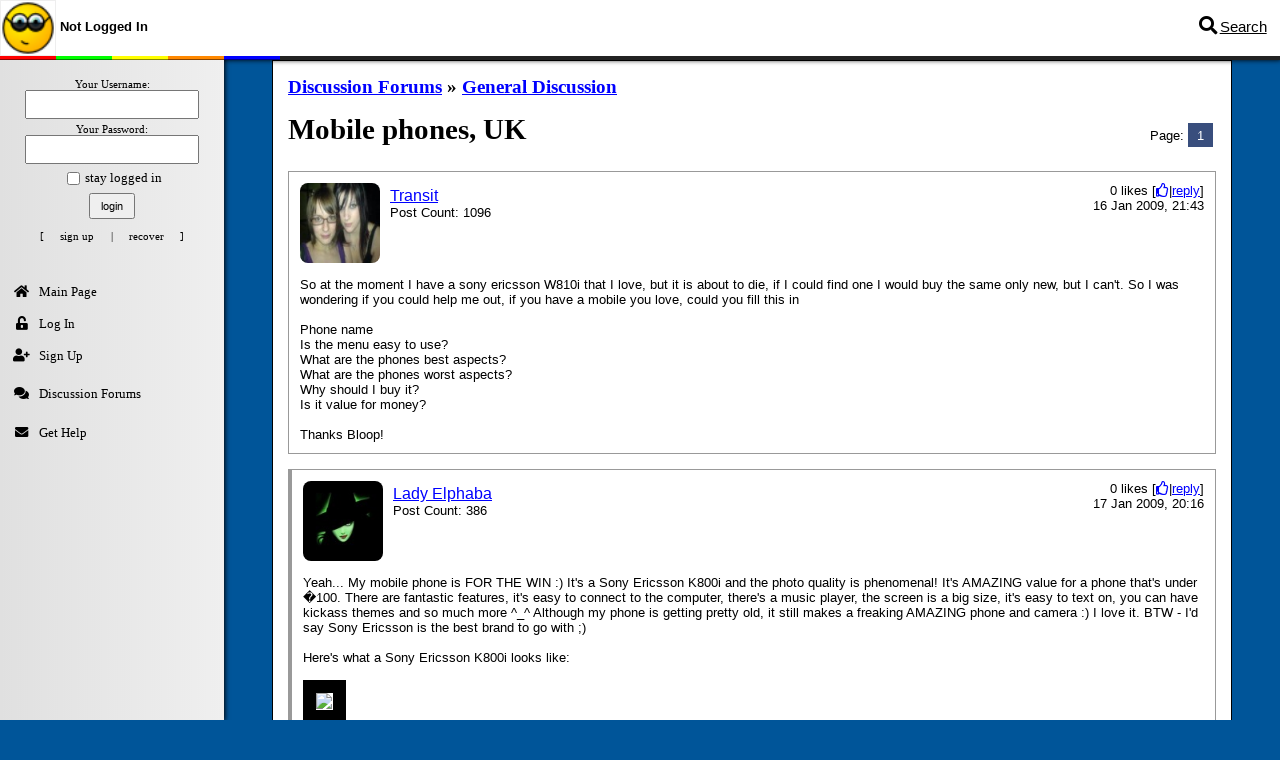

--- FILE ---
content_type: text/html; charset=utf-8
request_url: https://www.bloopdiary.com/forums/thread.php?threadId=121&postId=2951
body_size: 13618
content:
<!DOCTYPE html PUBLIC "-//W3C//DTD HTML 4.01 Transitional//EN"
   "http://www.w3.org/TR/html4/loose.dtd">
<html><head>
<!-- session #217 -->
<base target="_top" />
<meta http-equiv="X-UA-Compatible" content="IE=9" />
<meta name="viewport" content="width=device-width, initial-scale=1.0, maximum-scale=1, user-scalable=yes" />
<meta http-equiv="Content-type" content="text/html; charset=utf-8" />
<LINK REL="SHORTCUT ICON" HREF="/image/favicon.ico">
<title>Mobile phones, UK - BloopDiary - BloopDiary</title>
<script src="/_ext/ckeditor_full/ckeditor.js"></script>
<script>
var currentTitle="Mobile phones, UK - BloopDiary - BloopDiary";
</script>
<!-- include jQuery -->
<script src="/_js/jquery-1.11.2.min.js"></script>
<link rel="stylesheet" href="//code.jquery.com/ui/1.11.2/themes/smoothness/jquery-ui.css">
<script src="//code.jquery.com/ui/1.11.2/jquery-ui.js"></script>
<!-- font_awesome integration -->
<script src="https://kit.fontawesome.com/363cd5f71a.js" crossorigin="anonymous"></script>
<script>
  function showLikeDiv(divName) {
    var x = document.getElementById(divName);  
    var y = document.getElementById('likedby:background');  
    x.style.display = "block";
    y.style.display = "block";
  }

  function hideLikeDiv(divName) {
    var x = document.getElementById(divName);
    var y = document.getElementById('likedby:background');
    x.style.display = "none"; 
    y.style.display = "none";
  }
</script>
<style>
@media only screen and (max-width: 900px) {
.taskButtonText{
  display: none;
}
</style>
<script src="/_js/basic.js?v=1520668690"></script>
<script src="/_js/taskbar.js?v=1520668690"></script>
<LINK REL=STYLESHEET TYPE="text/css" HREF="/_css/default.css?v=1602290554">
</head>

<body id="body"  link="BLUE" vlink="BLUE" alink="BLUE" bgcolor="#005599" style="background: #005599;">

<script>notificationTab1Count
// do a refresh every 15 seconds, if the window is not hidden.
// (does not occur on mobile device unless tab is in focus)
lastRefresh=0;
function heartBeat() {
	if (!document.hidden) {
		if (lastRefresh>15) {
			xmlHttp=GetXmlHttpObject();
			xmlHttp.onreadystatechange=function() {
				if (this.readyState==4) {
					//alert(this.responseText);
					var results=JSON.parse(this.responseText);
					updateNotificationTabs(results.newComments,results.newMessages,results.newFaves,results.newNotifications);
				}
			}
			xmlHttp.open("GET","/account/_get_tab_values.php",true);
			xmlHttp.send(null);
			lastRefresh=0;
		}
	}
	lastRefresh++;
}
lastRefresh=0;
// 1 second heart beat
setInterval('heartBeat()',1000);
</script>

<div id="screenTestObj" style="position: fixed; bottom: -80pt; left: 0pt; width: 72pt; height: 72pt;"></div>
<script>
var pageFrame=false;
pixelPointRatio=72/document.getElementById('screenTestObj').offsetWidth;
function convertPxToPt(value) {
	return value*pixelPointRatio;
}
function convertPtToPx(value) {
	return value/pixelPointRatio;
}
</script>


<script>
var stickyTaskbar=true,taskbarOpen=null,taskbarLockPaneOpen=false,fullWidthEnabled=null;

function toggleStickyTaskbar() {
	if (stickyTaskbar) {
		stickyTaskbar=false;
		$('#body').animate({left: "0pt"},200);
		if (pageFrame) $('#theFrame').animate({left: "0pt"},200);
		if (taskbarOpen) {
			
			document.getElementById('sideMenuLockPane').style.display='block';
			taskbarLockPaneOpen=true;
		}
	} else {
		stickyTaskbar=true;
		if (fullWidthEnabled) {
			$('#body').animate({left: "168pt"},200);
			if (pageFrame) $('#theFrame').animate({left: "168pt"},200);
			openSideMenu();
			document.getElementById('sideMenuLockPane').style.display='none';
			taskbarLockPaneOpen=false;
		}
	}
	return false;
}
function openSideMenu() {
	if (taskbarOpen===null) timing=0;
	else timing=200;
	
	$('#sideMenuBg').animate({left: "0pt"},timing);
	$('#sideMenu2').animate({left: "0pt"},timing);
	//$('#sideMenu').animate({left: "0pt"},timing);
	taskbarOpen=true;

	if (!stickyTaskbar || !fullWidthEnabled) {
		document.getElementById('sideMenuLockPane').style.display='block';
		taskbarLockPaneOpen=true;
	}
}
var taskbarCloseTimer=0;
function delayedCloseSideMenu() {
	taskbarCloseTimer=setTimeout('closeSideMenu()',250);
}
function cancelCloseSideMenu() {
	if (taskbarCloseTimer) {
		clearTimeout(taskbarCloseTimer);
		taskbarCloseTimer=null;
	}
}

function closeSideMenu() {
	if (taskbarOpen===null) timing=0;
	else timing=200;
	if (!stickyTaskbar || !fullWidthEnabled) {
		//$('#sideMenu').animate({left: "-168pt"},timing);
		$('#sideMenu2').animate({left: "-178pt"},timing);
		$('#sideMenuBg').animate({left: "-178pt"},timing);
		taskbarOpen=false;

		document.getElementById('sideMenuLockPane').style.display='none';
		taskbarLockPaneOpen=false;
	}
}
function testFunction() {
	alert('Test function is working.');
}
function getURLparam(name) {
	return decodeURIComponent((new RegExp('[?|&]' + name + '=' + '([^&;]+?)(&|#|;|$)').exec(location.search)||[,""])[1].replace(/\+/g, '%20'))||null
}
function showError(errorMessage) {
	alert("An error occured:\n\n"+errorMessage);
}

window.addEventListener("resize", handleBodyResize);

var bodyOffsetLeft='0pt';

function handleBodyResize() {	
	if (fullWidthEnabled===null) timing=0;
	else timing=200;
	//topMenuBg
	//body
	if (convertPxToPt(document.getElementById('topMenuBg').offsetWidth)>=940) {
		if (!fullWidthEnabled) {
			fullWidthEnabled=true;
			if (stickyTaskbar) {
				bodyOffsetLeft='168pt';
				$('#body').animate({marginLeft: "168pt"},timing);
				if (pageFrame) $('#theFrame').animate({left: "168pt"},timing);
				if (pageFrame) $('#theFrame').animate({right: "0pt"},timing);
				if (pageFrame) $('#theFrame').animate({top: "45pt"},timing);
				if (pageFrame) $('#theFrame').animate({bottom: "0pt"},timing);
				openSideMenu();
				document.getElementById('sideMenuLockPane').style.display='none';
				taskbarLockPaneOpen=false;
			} else {
				bodyOffsetLeft='0pt';
			}
		}
	} else {
		if (fullWidthEnabled) {
			fullWidthEnabled=false;
			bodyOffsetLeft='0pt';
			if (stickyTaskbar) {
				closeSideMenu();
				$('#body').animate({marginLeft: "0pt"},timing);
				if (pageFrame) $('#theFrame').animate({left: "0pt"},timing);
				if (pageFrame) $('#theFrame').animate({right: "0pt"},timing);
				if (pageFrame) $('#theFrame').animate({top: "45pt"},timing);
				if (pageFrame) $('#theFrame').animate({bottom: "0pt"},timing);
				leftOffset='0pt';
				document.getElementById('sideMenuLockPane').style.display='none';
				taskbarLockPaneOpen=false;
			}
		} 
	}
	if (!taskbarOpen) taskbarOpen=false;
}


</script>

<div id="sideMenuLockPane" 
	onMouseOver="delayedCloseSideMenu();"
	onMouseOut="cancelCloseSideMenu();"
	onClick="closeSideMenu();" 
	style="display: none; position: fixed; left: 0pt; top: 0pt; right: 0pt; bottom: 0pt; z-index: 18;"></div>


<div id="sideMenuUserIconShadow" style="position: fixed; top: 0pt; left: 0pt; padding: 1pt; width: 40pt; height: 40pt;  background: #EEEEEE; z-index: 17;" class="shadow">
</div>

<div id="sideMenuUserIcon" style="position: fixed; top: 0pt; left: 0pt; padding: 1pt; width: 40pt; height: 40pt; background: #EEEEEE; z-index: 23;" onMouseOver="openSideMenu();" onClick="openSideMenu();"
><img src="/image/bloopcoolchat.jpg" style="width: 40pt; height: 40pt;"></div>




<div id="topMenuBg" class="shadow" style="position: fixed; top: 0pt; height: 44pt; left: 0pt; right: 0pt; z-index: 20;"></div>

<div id="sideMenuBg" class="shadow" style="position: fixed; top: 0pt; bottom: 0pt;left: -178pt; width: 168pt; padding: 0pt;padding-top: 40pt; z-index: 20; background: #E5E5E5; background: linear-gradient(to right, #E0E0E0, #EFEFEF); "></div>



<div id="loadingDiv" style="display: none; border: 1px solid #000000; position: fixed; bottom: 5pt; left: 5pt; background: #FFFFFF; padding: 5pt; font: 8pt Verdana; z-index: 99;" class="shadow"><img valign="middle" src="/chat/loading.gif" style="width: 10pt; height: 10pt;"> Loading...</div>

<script>
var pageLoaded=false;
window.onload=function () { frameLoaded(); };

function frameLoaded() {
	pageLoaded=true;
	document.getElementById('loadingDiv').style.display='none';
}
function showLoadingDiv() {
	if (!pageLoaded) {
		document.getElementById('loadingDiv').style.display='block';
	}
}

// show the loading spinner after 1 second (if the page has not finished loading)
setTimeout('showLoadingDiv()',1000);
</script>


<div id="sideMenu" style="position: fixed; top: 0pt; left: 0pt; right: 0pt; padding: 0pt; z-index: 22; padding-bottom: 10pt;">
<div style="display: table-cell; position: fixed; right: 10pt; top: 12pt;  vertical-align: middle; height: 20pt; font-size: 14pt;">
<a href="/search.php" style="color: #000000;"><i class="fa fa-fw fa-search"></i><span style="text-decoration: none !important; font-size: 11pt;" class="taskButtonText">Search</span></a>

<span id="messengerFriendsListButton" style="display: none;"><a href="#" onclick="return toggleMessenger();" style="color: #000000; display: none;"><i class="fas fa-user-friends"></i></a></span>

<span id="errorLogButton" style="display: none;"><a href="#" onclick="return toggleErrorLog();" style="color: #000000;"><i class="fa fa-fw fa-bug"></i></a></span>
<a href="#" onclick="return toggleNotifications();" style="color: #000000; display: none;"><i class="fa fa-fw fa-bell"></i><span id="notificationTab1Count" style="display: none; position: absolute; right: 10px; top: -5px; font: 8px Verdana; padding: 3px; background: #FF0000; color: #FFFFFF; border-radius: 10px; width: 10px; text-align: center;"></span></a>
</div>

<div id="notificationTab1" class="sideMenuFloatingButtons2 shadow" style="display: none;">
<style>
.arrow-up {
  width: 0; 
  height: 0; 
  border-left: 7pt solid transparent;
  border-right: 7pt solid transparent;
  border-bottom: 7pt solid black;
}
</style>
<div style="position: fixed; top: 35pt; right: 12pt; z-index: 159;" class="arrow-up"></div>
<div style="position: fixed; top: 42pt; right: 12pt; z-index: 158; width: 150pt; padding: 1px; background: #FFFFFF;" class="shadow">
<div id="notificationTab1NoNew" style="display: none; padding: 15px 5px; text-align: center; color: #999999; font: 8pt Verdana;"><i>There are no new notifications.</i></div>

<span id="tabComments1"><a href="/viewcomments.php?id=0">
<i class="fa fa-fw fa-comment"></i> <span id="tabComments1Count">0 new comments</span>
</a></span>
<span id="tabMessages1"><a href="/messages/">
<i class="fa fa-fw fa-envelope"></i> <span id="tabMessages1Count">0 new messages</span> 
</a></span>
<span id="tabFaves1"><a href="/fave/">
<i class="fa fa-fw fa-star"></i> <span id="tabFaves1Count">0 unread favorites</span>
</a></span>
<span id="tabNots1"><a href="/notifications/">
<i class="fa fa-fw fa-bell"></i> <span id="tabNots1Count">0 new notifications</span>
</a></span>

</div>
</div>



<div style="height: 42pt; background: #FFFFFF;">
<div style="padding: 14pt 9pt; padding-left: 45pt; padding-bottom: 0pt; font-size: 10pt; z-index: 20;">
<b>Not Logged In</b>
</div>
</div>



<div style="background: #222222;">
<table border="0" cellspacing="0" cellpadding="0" style="width: 210pt;">
<tr style="height: 2pt;">
<td bgcolor="#FF0000" width="20%"></td>
<td bgcolor="#00FF00" width="20%"></td>
<td bgcolor="#FFFF00" width="20%"></td>
<td bgcolor="#FF8800" width="20%"></td>
<td bgcolor="#0000FF" width="20%"></td>
</tr>
<tr style="height: 1pt;">
<td bgcolor="#880000" width="20%"></td>
<td bgcolor="#008800" width="20%"></td>
<td bgcolor="#888800" width="20%"></td>
<td bgcolor="#884400" width="20%"></td>
<td bgcolor="#000088" width="20%"></td>
</tr>
</table>
</div>




</div>

<div id="sideMenu2" class="sideMenu" style="position: fixed; top: 45pt; bottom: 0pt; left: -178pt; width: 168pt; padding: 0pt; z-index: 22; padding-bottom: 15pt;">

<div style="background: #FFFFFF; border-bottom: 1px solid #999999; display: none;">
<table border="0" cellspacing="0" cellpadding="0" class="sideMenuFloatingButtons" align="center">
<tr>
</tr>

<td>
<a href="/viewcomments.php?id=0">
<span id="tabComments2Count"></span> <i class="fa fa-fw fa-comment"></i>
</a>
</td>

<td>
<a href="/messages/">
<span id="tabMessages2Count"></span> <i class="fa fa-fw fa-envelope"></i>
</a>
</td>

<td>
<a href="/fave/">
<span id="tabFaves2Count">0</span> <i class="fa fa-fw fa-star"></i>
</a>
</td>



</table>
</div>

<div style="padding: 15px 0px;">
<form action="/session/login.php" method="post" onSubmit="return getTimestamp(this);">
<table border="0" width="100%" cellspacing="4" cellpadding="0">
<tr><td>
<input type="hidden" name="ip" value="">
<input type="hidden" name="time" value="">
<input name="refer" type="hidden" value="/forums/thread.php?threadId=121&postId=2951"><div style="text-align: center; font: 8pt Verdana;">Your Username:</div>

<div style="text-align: center;">
<input name="username" id="id_username" size="18" value="" style="font-family: Tahoma, Verdana, Arial; text-align: center; font-decoration: bold; padding: 5px; width: 160px;" />
</div>

<div style="text-align: center; font: 8pt Verdana; padding-top: 5px;">Your Password:</div>

<div style="text-align: center;">
<input name="password" size="18" value="" type="password" style="font-family: Tahoma, Verdana, Arial; text-align: center; font-decoration: bold; padding: 5px;width: 160px;" />
</div>

</td></tr>
<tr><td valign="top">
<table border="0" align="center" cellspacing="0" cellpadding="1">
<tr><td><input type="checkbox" id="id_stay" name="stay" align="bottom"></td><td> <label for="id_stay">stay logged in</label></td></tr></table></td></tr>
<tr><td><p align="center"><input value="login" type="submit" style="font-family: Verdana, Tahoma, Arial; font-size: 8pt; padding: 5px 10px;"></p></td></tr>
<tr><td><p align="center" style="font: 8pt Tahoma;">[ 
<a href="/account/register.php" rel="nofollow" style="display: inline-block;">sign up</a> 
|
<a href="/account/recover.php" rel="nofollow" style="display: inline-block;">recover</a> 
]</td></tr>

</table>
</form>
</div>

</div>



<script>
var notificationTab1On=false;
var errorLogOn=false;
var messengerListOn=false;

var userId=0;
var userActionHash='';
var userPermalink='';
var taskbarMenuOrder=[
	{'name':'Main'},
	{'name':'Edit','class':'specialMenu'},
	{'name':'Browse','class':'specialMenu'},
	{'name':'Extra'},
	{'name':'Compose'},
	{'name':'My Diary','class':'specialMenu'},
	{'name':'More'},
	{'name':'Support'}
	];
var taskbarMenus={};
for (i=0; i<taskbarMenuOrder.length; i++) {
	taskbarMenus[taskbarMenuOrder[i].name]=[];
	var obj=document.createElement('div');	
	obj.style.marginTop='5pt';
	if (taskbarMenuOrder[i].class)
		obj.className=taskbarMenuOrder[i].class;
	document.getElementById('sideMenu2').appendChild(obj);
	
	taskbarMenuOrder[i].obj=obj;
}

taskbarMenus['Main'].push({'title':'Main Page','url':'/','fa':'home'});
if (userId>0) 
	taskbarMenus['Main'].push({'title':'Log Out','url':'/session/logout.php?code='+userActionHash,'fa':'lock'});
else
	taskbarMenus['Main'].push({'title':'Log In','url':'/session/login.php','fa':'unlock-alt'},
		{'title':'Sign Up','url':'/account/register.php','fa':'user-plus'});

taskbarMenus['Extra'].push({'title':'Discussion Forums','url':'/forums/','fa':'comments'});
		
if (userId>0) {		
	taskbarMenus['Compose'].push(
	{'title':'Compose New Entry','url':'/entryeditor/new.php','fa':'pencil'},
	{'title':'Send Message','url':'/messages/write.php','fa':'envelope'}
	);

	taskbarMenus['My Diary'].push(
	{'title':'My Diary','url':'/'+userPermalink,'fa':'book'},
	{'title':'My Comments','url':'/'+userPermalink+'/comments/','fa':'comments'},
	{'title':'My Sent Comments','url':'/comment/sent.php','fa':'comments-o'},
	{'title':'My Faves','url':'/fave/','fa':'star'},
	{'title':'Manage My Diary','url':'/diary/manage.php','fa':'gear'}

	);

taskbarMenus['More'].push({'title':'Enable Sticky Taskbar','url':'/nav/taskbar.php?stickyTaskbar=1','fa':'toggle-off'});

}

taskbarMenus['Support'].push({'title':'Get Help','url':'/support/','fa':'envelope'});

function taskbarRenderMenus() {
	var doneDiaryHeader=false;
	for (menu in taskbarMenuOrder) {
		menuName=taskbarMenuOrder[menu].name;
		html='';

		if (menuName == "Browse" && taskbarMenus[menuName].length>0) {
			if (diaryTitle=="") diaryTitle=diaryUser + "'s Diary";
			html+='<div style="height-min: 40px; padding-bottom: 8px; margin-bottom: 3px; border-bottom: 1px solid #CCC;"><table cellpadding="3" cellspacing="0"><tr><td valign="top"><img src="/icon/user/' + diaryId + '/50x50.jpg" style="margin-left: 3px; height: 38px; border-radius: 4px;"></td><td><span style="font-size: 11pt; font-weight: 600;">' + diaryTitle + '</span><div style="font-size: 9pt; font-weight: 450;">by ' + diaryUser + '</div></td></tr></table></div>';
		}

		
		links=0;
		for (i=0; i<taskbarMenus[menuName].length; i++) {
		//for (item in taskbarMenus[menuName]) {
			//alert(taskbarMenus);
			link=taskbarMenus[menuName][i];
			html+='<div><a href="'+link.url+'">';
			if (link.fa) {
				html+='<i class="fa fa-fw fa-'+link.fa+'"></i>';
			}
			html+=link.title+'</a></div>';
			links++;
		}		
		taskbarMenuOrder[menu].obj.innerHTML=html;		
		if (links>0) 
			taskbarMenuOrder[menu].obj.style.display='block';
		else
			taskbarMenuOrder[menu].obj.style.display='none';
	}
	document.body.style.marginTop='45pt';
}
taskbarRenderMenus();

handleBodyResize();


</script>


<script>
function updateNotificationTabs(newComments,newMessages,newFaves,newNotifications) {
	var tabs=0,total=parseInt(newComments)+parseInt(newMessages)+parseInt(newFaves)+parseInt(newNotifications);
	
	if (total>0) {
		document.title='('+total+') '+currentTitle;
		$('#notificationTab1Count')
			.css('display','inline-block')
			.html(total);
		$('#notificationTab1NoNew')
			.css('display','none');
	} else {
		$('#notificationTab1Count')
			.css('display','none')
			.html('');
		$('#notificationTab1NoNew')
			.css('display','block');
		document.title=currentTitle;
	}

	//alert(newNotifications);
		
	if (newNotifications>0) {
		$('#tabNots1').css('display','block');
		$('#tabNots1Count').html(newNotifications+' new notification'+(newNotifications==0 ? '' : 's'));		
		tabs++;
	} else {
		$('#tabNots1').css('display','none');		
	}
	$('#tabComments2Count').html(newComments);		
	if (newComments>0) {
		$('#tabComments1').css('display','block');
		$('#tabComments1Count').html(newComments+' new comment'+(newComments==0 ? '' : 's'));		
		tabs++;
	} else {
		$('#tabComments1').css('display','none');		
	}
	$('#tabComments2Count').html(newComments);		
	if (newMessages>0) {
		$('#tabMessages1').css('display','block');
		$('#tabMessages1Count').html(newMessages+' new message'+(newMessages==0 ? '' : 's'));		
		tabs++;
	} else {
		$('#tabMessages1').css('display','none');		
	}
	$('#tabMessages2Count').html(newMessages);		
	if (newFaves>0) {
		$('#tabFaves1').css('display','block');
		$('#tabFaves1Count').html(newFaves+' unread fave'+(newFaves==0 ? '' : 's'));		
		tabs++;
	} else {
		$('#tabFaves1').css('display','none');		
	}
	$('#tabFaves2Count').html(newFaves);
}
updateNotificationTabs(,,0,0)
;
function toggleNotifications() {
	if (notificationTab1On) {
		$('#notificationTab1').css('display','none');
		notificationTab1On=false;
	} else {
		$('#notificationTab1').css('display','block');
		notificationTab1On=true;
	}
}
function toggleMessenger() {
	if (messengerListOn) {
		$('#messengerList').css('display','none');
		messengerListOn=false;
	} else {
		$('#messengerList').css('display','block');
		messengerListOn=true;
	}
}
function toggleErrorLog() {
	if (errorLogOn) {
		$('#errorLog').css('display','none');
		errorLogOn=false;
	} else {
		$('#errorLog').css('display','block');
		errorLogOn=true;
	}
}

</script>

<div id="likedby:background" style="position: fixed; display: none; z-index: 1; opacity: 0.6; top: 0px; right: 0px; bottom: 0px; left: 0px; height: 100%; width: 100%; background: #F3F3F3;"></div>



  
<div id="dcss" style="margin: 0px auto; max-width: 720pt;">
<div style="background: #005599; border-bottom-left-radius: 5px; border-bottom-right-radius: 5px;"><script>
	function updatePostParentId(postId, postText) {
		document.getElementById('postParentId').value = postId;
		document.getElementById('postParentText').innerHTML = postText;

		document.getElementById("contentBox").select();

		var elmnt = document.getElementById("contentBox");
		elmnt.scrollIntoView();
	}
	
	

	
</script>
<div style="background: #FFFFFF; padding: 15px; border: 1px solid #000000; margin-top: 15px; margin-bottom: 15px;"><div style="margin-bottom: 5px; font: 14pt Cambria; font-weight: 600;"><a href="/forums/">Discussion Forums</a> &raquo; <a href="/forums/forum.php?forumId=1">General Discussion</a></div><style>
.forumPost img {
  max-height: 100%;
  max-width: 100%;
}

.attachments img {
  max-height: 100%;
  max-width: 100%;
}
</style>

<div style="padding: 20px 0px 0px 0px; text-align: right; float: right;" class="tabs">
Page: <a href="thread.php?threadId=121&pageNum=1" class="selected">&nbsp;1&nbsp;</a></div>
<div style="font: 22pt Cambria; font-weight: 600; padding: 10px 0px;">Mobile phones, UK</div>

<div style="margin-top: 15px; background-color: #FFFFFF; border: 1px solid #999999; border-left: 1px solid #999999; padding: 5px;">
<a name="post2877"></a>
<table border="0" cellspacing="0" cellpadding="6" width="100%">
<tr>
<td valign="top" style="background-color: rgba(255,255,255, 0.3); border-bottom: 2px solid rgba(255,255,255, 0.8)" align="left"><div style="float: right; text-align: right;"><div id="likedby:forum-post:2877" style="position: fixed; -webkit-box-shadow: 3px 3px 5px 0px rgba(0,0,0,0.75);
	-moz-box-shadow: 3px 3px 5px 0px rgba(0,0,0,0.75);
	box-shadow: 3px 3px 5px 0px rgba(0,0,0,0.75);display: none; z-index: 2; top: 250px; left: 48%; margin-top: -50px; margin-left: -50px; width: 250px; background: #87CEFA; border: 2px solid #808080; border-radius: 4px; padding: 0px;"><div style="padding: 6px; border-bottom: 1px solid #CCCCCC; text-align: left;"><font color="#000000">People that have liked this</font><div style="float: right; margin-top: -8px; padding-right: 1px; font-size: 16pt;"><a href="javascript:hideLikeDiv('likedby:forum-post:2877')">x</a></div></div><div style="padding: 8px; background: #FFF;"><table cellpadding="3" cellspacing="0" border="0">Nobody likes this yet :(</table></div></div><span onMouseOver="this.style.textDecoration='underline'" onMouseOut="this.style.textDecoration='none'" class="likeHover" style="white-space:nowrap; cursor: pointer;" id="likes:forum-post:2877" onClick='showLikeDiv("likedby:forum-post:2877");'>0 likes </span> [<a href="/community/like.php?mode=like&uniqueId=forum-post:2877&return=%2Fforums%2Fthread.php%3FthreadId%3D121%26postId%3D2951&code="><i class="fa fa-thumbs-o-up"></i></a>|<a href="javascript:void(0)" onclick="javascript:updatePostParentId('2877','Reply to: Transit')">reply</a>]<br>16 Jan 2009, 21:43</div><div style="float: left; padding-right: 10px;"><img src="/icon/user/60077/100x100.jpg" width="80" height="80" style="border-radius: 8px;"></div><div style="padding-left: 6px; margin-top: 4px; text-align: left;"><a href="/transit/"><font size="3">Transit</font></a><br>Post Count: 1096</div></td></tr><tr>
<td valign="top">

<div class="forumPost">So at the moment I have a sony ericsson W810i that I love, but it is about to die, if I could find one I would buy the same only new, but I can't. So I was wondering if you could help me out, if you have a mobile you love, could you fill this in<br />
<br />
Phone name<br />
Is the menu easy to use?<br />
What are the phones best aspects?<br />
What are the phones worst aspects?<br />
Why should I buy it?<br />
Is it value for money?<br />
<br />
Thanks Bloop!<br />
</div>

</td>
</tr>

</table>
</div>



<div style="margin-top: 15px; background-color: #FFFFFF; border: 1px solid #999999; border-left: 4px solid #999999; padding: 5px;">
<a name="post2917"></a>
<table border="0" cellspacing="0" cellpadding="6" width="100%">
<tr>
<td valign="top" style="background-color: rgba(255,255,255, 0.3); border-bottom: 2px solid rgba(255,255,255, 0.8)" align="left"><div style="float: right; text-align: right;"><div id="likedby:forum-post:2917" style="position: fixed; -webkit-box-shadow: 3px 3px 5px 0px rgba(0,0,0,0.75);
	-moz-box-shadow: 3px 3px 5px 0px rgba(0,0,0,0.75);
	box-shadow: 3px 3px 5px 0px rgba(0,0,0,0.75);display: none; z-index: 2; top: 250px; left: 48%; margin-top: -50px; margin-left: -50px; width: 250px; background: #87CEFA; border: 2px solid #808080; border-radius: 4px; padding: 0px;"><div style="padding: 6px; border-bottom: 1px solid #CCCCCC; text-align: left;"><font color="#000000">People that have liked this</font><div style="float: right; margin-top: -8px; padding-right: 1px; font-size: 16pt;"><a href="javascript:hideLikeDiv('likedby:forum-post:2917')">x</a></div></div><div style="padding: 8px; background: #FFF;"><table cellpadding="3" cellspacing="0" border="0">Nobody likes this yet :(</table></div></div><span onMouseOver="this.style.textDecoration='underline'" onMouseOut="this.style.textDecoration='none'" class="likeHover" style="white-space:nowrap; cursor: pointer;" id="likes:forum-post:2917" onClick='showLikeDiv("likedby:forum-post:2917");'>0 likes </span> [<a href="/community/like.php?mode=like&uniqueId=forum-post:2917&return=%2Fforums%2Fthread.php%3FthreadId%3D121%26postId%3D2951&code="><i class="fa fa-thumbs-o-up"></i></a>|<a href="javascript:void(0)" onclick="javascript:updatePostParentId('2917','Reply to: Lady Elphaba')">reply</a>]<br>17 Jan 2009, 20:16</div><div style="float: left; padding-right: 10px;"><img src="/icon/user/73366/100x100.jpg" width="80" height="80" style="border-radius: 8px;"></div><div style="padding-left: 6px; margin-top: 4px; text-align: left;"><a href="/-/"><font size="3">Lady Elphaba</font></a><br>Post Count: 386</div></td></tr><tr>
<td valign="top">

<div class="forumPost">Yeah... My mobile phone is FOR THE WIN :) It's a Sony Ericsson K800i and the photo quality is phenomenal! It's AMAZING value for a phone that's under �100. There are fantastic features, it's easy to connect to the computer, there's a music player, the screen is a big size, it's easy to text on, you can have kickass themes and so much more ^_^ Although my phone is getting pretty old, it still makes a freaking AMAZING phone and camera :) I love it. BTW - I'd say Sony Ericsson is the best brand to go with ;)<br />
<br />
Here's what a Sony Ericsson K800i looks like:<br />
<br />
<img src="http://www.mygizmoz.com/fox/file/pic/gallery/21997.jpg" style="border:10pt solid #000000;"></div>

</td>
</tr>

</table>
</div>



<div style="margin-top: 15px; background-color: #FFFFFF; border: 1px solid #999999; border-left: 4px solid #999999; padding: 5px;">
<a name="post2919"></a>
<table border="0" cellspacing="0" cellpadding="6" width="100%">
<tr>
<td valign="top" style="background-color: rgba(255,255,255, 0.3); border-bottom: 2px solid rgba(255,255,255, 0.8)" align="left"><div style="float: right; text-align: right;"><div id="likedby:forum-post:2919" style="position: fixed; -webkit-box-shadow: 3px 3px 5px 0px rgba(0,0,0,0.75);
	-moz-box-shadow: 3px 3px 5px 0px rgba(0,0,0,0.75);
	box-shadow: 3px 3px 5px 0px rgba(0,0,0,0.75);display: none; z-index: 2; top: 250px; left: 48%; margin-top: -50px; margin-left: -50px; width: 250px; background: #87CEFA; border: 2px solid #808080; border-radius: 4px; padding: 0px;"><div style="padding: 6px; border-bottom: 1px solid #CCCCCC; text-align: left;"><font color="#000000">People that have liked this</font><div style="float: right; margin-top: -8px; padding-right: 1px; font-size: 16pt;"><a href="javascript:hideLikeDiv('likedby:forum-post:2919')">x</a></div></div><div style="padding: 8px; background: #FFF;"><table cellpadding="3" cellspacing="0" border="0">Nobody likes this yet :(</table></div></div><span onMouseOver="this.style.textDecoration='underline'" onMouseOut="this.style.textDecoration='none'" class="likeHover" style="white-space:nowrap; cursor: pointer;" id="likes:forum-post:2919" onClick='showLikeDiv("likedby:forum-post:2919");'>0 likes </span> [<a href="/community/like.php?mode=like&uniqueId=forum-post:2919&return=%2Fforums%2Fthread.php%3FthreadId%3D121%26postId%3D2951&code="><i class="fa fa-thumbs-o-up"></i></a>|<a href="javascript:void(0)" onclick="javascript:updatePostParentId('2919','Reply to: Giggle')">reply</a>]<br>17 Jan 2009, 23:10</div><div style="float: left; padding-right: 10px;"><img src="/icon/user/75247/100x100.jpg" width="80" height="80" style="border-radius: 8px;"></div><div style="padding-left: 6px; margin-top: 4px; text-align: left;"><a href="/giggle/"><font size="3">Giggle<img src="/stars/pink.gif" width="17" height="17" style="margin-left: 3px;"></font></a><br>Post Count: 279</div></td></tr><tr>
<td valign="top">

<div class="forumPost">I'd suggest Sony Ericsson even though I have a Samsung XD It usually has the best photo and sound quality... </div>

</td>
</tr>

</table>
</div>



<div style="margin-top: 15px; background-color: #FFFFFF; border: 1px solid #999999; border-left: 1px solid #999999; padding: 5px;">
<a name="post2878"></a>
<table border="0" cellspacing="0" cellpadding="6" width="100%">
<tr>
<td valign="top" style="background-color: rgba(255,255,255, 0.3); border-bottom: 2px solid rgba(255,255,255, 0.8)" align="left"><div style="float: right; text-align: right;"><div id="likedby:forum-post:2878" style="position: fixed; -webkit-box-shadow: 3px 3px 5px 0px rgba(0,0,0,0.75);
	-moz-box-shadow: 3px 3px 5px 0px rgba(0,0,0,0.75);
	box-shadow: 3px 3px 5px 0px rgba(0,0,0,0.75);display: none; z-index: 2; top: 250px; left: 48%; margin-top: -50px; margin-left: -50px; width: 250px; background: #87CEFA; border: 2px solid #808080; border-radius: 4px; padding: 0px;"><div style="padding: 6px; border-bottom: 1px solid #CCCCCC; text-align: left;"><font color="#000000">People that have liked this</font><div style="float: right; margin-top: -8px; padding-right: 1px; font-size: 16pt;"><a href="javascript:hideLikeDiv('likedby:forum-post:2878')">x</a></div></div><div style="padding: 8px; background: #FFF;"><table cellpadding="3" cellspacing="0" border="0">Nobody likes this yet :(</table></div></div><span onMouseOver="this.style.textDecoration='underline'" onMouseOut="this.style.textDecoration='none'" class="likeHover" style="white-space:nowrap; cursor: pointer;" id="likes:forum-post:2878" onClick='showLikeDiv("likedby:forum-post:2878");'>0 likes </span> [<a href="/community/like.php?mode=like&uniqueId=forum-post:2878&return=%2Fforums%2Fthread.php%3FthreadId%3D121%26postId%3D2951&code="><i class="fa fa-thumbs-o-up"></i></a>|<a href="javascript:void(0)" onclick="javascript:updatePostParentId('2878','Reply to: Acid Fairy')">reply</a>]<br>16 Jan 2009, 22:12</div><div style="float: left; padding-right: 10px;"><img src="/icon/user/25692/100x100.jpg" width="80" height="80" style="border-radius: 8px;"></div><div style="padding-left: 6px; margin-top: 4px; text-align: left;"><a href="/acidfairy/"><font size="3">Acid Fairy</font></a><br>Post Count: 1849</div></td></tr><tr>
<td valign="top">

<div class="forumPost">I have an LG Shine.<br />
<br />
Is the menu easy to use? Yep, pretty straight forward.<br />
<br />
What are the phones best aspects? It's PRETTY! And it does everything I need it to, and takes quite good pics.<br />
<br />
What are the phones worst aspects? Battery life. Same goes for all LGs, apparently.<br />
<br />
Why should I buy it? Because it's TEH SEX. And the screen turns into a MIRROR. And Ronnie on Eastenders has one ;D<br />
<br />
Is it value for money? Um it was an upgrade on Orange when I got it but that was a year and a half back so now it probably would be yes! I normally change my phones all the time but this is the first phone I have stuck with for so long!<br />
</div>

</td>
</tr>

</table>
</div>



<div style="margin-top: 15px; background-color: #FFFFFF; border: 1px solid #999999; border-left: 4px solid #999999; padding: 5px;">
<a name="post2879"></a>
<table border="0" cellspacing="0" cellpadding="6" width="100%">
<tr>
<td valign="top" style="background-color: rgba(255,255,255, 0.3); border-bottom: 2px solid rgba(255,255,255, 0.8)" align="left"><div style="float: right; text-align: right;"><div id="likedby:forum-post:2879" style="position: fixed; -webkit-box-shadow: 3px 3px 5px 0px rgba(0,0,0,0.75);
	-moz-box-shadow: 3px 3px 5px 0px rgba(0,0,0,0.75);
	box-shadow: 3px 3px 5px 0px rgba(0,0,0,0.75);display: none; z-index: 2; top: 250px; left: 48%; margin-top: -50px; margin-left: -50px; width: 250px; background: #87CEFA; border: 2px solid #808080; border-radius: 4px; padding: 0px;"><div style="padding: 6px; border-bottom: 1px solid #CCCCCC; text-align: left;"><font color="#000000">People that have liked this</font><div style="float: right; margin-top: -8px; padding-right: 1px; font-size: 16pt;"><a href="javascript:hideLikeDiv('likedby:forum-post:2879')">x</a></div></div><div style="padding: 8px; background: #FFF;"><table cellpadding="3" cellspacing="0" border="0">Nobody likes this yet :(</table></div></div><span onMouseOver="this.style.textDecoration='underline'" onMouseOut="this.style.textDecoration='none'" class="likeHover" style="white-space:nowrap; cursor: pointer;" id="likes:forum-post:2879" onClick='showLikeDiv("likedby:forum-post:2879");'>0 likes </span> [<a href="/community/like.php?mode=like&uniqueId=forum-post:2879&return=%2Fforums%2Fthread.php%3FthreadId%3D121%26postId%3D2951&code="><i class="fa fa-thumbs-o-up"></i></a>|<a href="javascript:void(0)" onclick="javascript:updatePostParentId('2879','Reply to: Transit')">reply</a>]<br>16 Jan 2009, 22:15</div><div style="float: left; padding-right: 10px;"><img src="/icon/user/60077/100x100.jpg" width="80" height="80" style="border-radius: 8px;"></div><div style="padding-left: 6px; margin-top: 4px; text-align: left;"><a href="/transit/"><font size="3">Transit</font></a><br>Post Count: 1096</div></td></tr><tr>
<td valign="top">

<div class="forumPost">ooo that is quite pretty<br />
<br />
What is it like for reception, in my flat I'm the only one with mobile phone signal!</div>

</td>
</tr>

</table>
</div>



<div style="margin-top: 15px; background-color: #FFFFFF; border: 1px solid #999999; border-left: 7px solid #999999; padding: 5px;">
<a name="post2880"></a>
<table border="0" cellspacing="0" cellpadding="6" width="100%">
<tr>
<td valign="top" style="background-color: rgba(255,255,255, 0.3); border-bottom: 2px solid rgba(255,255,255, 0.8)" align="left"><div style="float: right; text-align: right;"><div id="likedby:forum-post:2880" style="position: fixed; -webkit-box-shadow: 3px 3px 5px 0px rgba(0,0,0,0.75);
	-moz-box-shadow: 3px 3px 5px 0px rgba(0,0,0,0.75);
	box-shadow: 3px 3px 5px 0px rgba(0,0,0,0.75);display: none; z-index: 2; top: 250px; left: 48%; margin-top: -50px; margin-left: -50px; width: 250px; background: #87CEFA; border: 2px solid #808080; border-radius: 4px; padding: 0px;"><div style="padding: 6px; border-bottom: 1px solid #CCCCCC; text-align: left;"><font color="#000000">People that have liked this</font><div style="float: right; margin-top: -8px; padding-right: 1px; font-size: 16pt;"><a href="javascript:hideLikeDiv('likedby:forum-post:2880')">x</a></div></div><div style="padding: 8px; background: #FFF;"><table cellpadding="3" cellspacing="0" border="0">Nobody likes this yet :(</table></div></div><span onMouseOver="this.style.textDecoration='underline'" onMouseOut="this.style.textDecoration='none'" class="likeHover" style="white-space:nowrap; cursor: pointer;" id="likes:forum-post:2880" onClick='showLikeDiv("likedby:forum-post:2880");'>0 likes </span> [<a href="/community/like.php?mode=like&uniqueId=forum-post:2880&return=%2Fforums%2Fthread.php%3FthreadId%3D121%26postId%3D2951&code="><i class="fa fa-thumbs-o-up"></i></a>|<a href="javascript:void(0)" onclick="javascript:updatePostParentId('2880','Reply to: Acid Fairy')">reply</a>]<br>16 Jan 2009, 22:24</div><div style="float: left; padding-right: 10px;"><img src="/icon/user/25692/100x100.jpg" width="80" height="80" style="border-radius: 8px;"></div><div style="padding-left: 6px; margin-top: 4px; text-align: left;"><a href="/acidfairy/"><font size="3">Acid Fairy</font></a><br>Post Count: 1849</div></td></tr><tr>
<td valign="top">

<div class="forumPost">I thought that depended on your network? Well on Orange the network signal is good, never had a problem with it. Even next door where no one else can get a signal!<br />
If I was getting a new phone I like the look of the LG Renoir. Since having an LG phone they are my new favourites lol.</div>

</td>
</tr>

</table>
</div>



<div style="margin-top: 15px; background-color: #FFFFFF; border: 1px solid #999999; border-left: 10px solid #999999; padding: 5px;">
<a name="post2882"></a>
<table border="0" cellspacing="0" cellpadding="6" width="100%">
<tr>
<td valign="top" style="background-color: rgba(255,255,255, 0.3); border-bottom: 2px solid rgba(255,255,255, 0.8)" align="left"><div style="float: right; text-align: right;"><div id="likedby:forum-post:2882" style="position: fixed; -webkit-box-shadow: 3px 3px 5px 0px rgba(0,0,0,0.75);
	-moz-box-shadow: 3px 3px 5px 0px rgba(0,0,0,0.75);
	box-shadow: 3px 3px 5px 0px rgba(0,0,0,0.75);display: none; z-index: 2; top: 250px; left: 48%; margin-top: -50px; margin-left: -50px; width: 250px; background: #87CEFA; border: 2px solid #808080; border-radius: 4px; padding: 0px;"><div style="padding: 6px; border-bottom: 1px solid #CCCCCC; text-align: left;"><font color="#000000">People that have liked this</font><div style="float: right; margin-top: -8px; padding-right: 1px; font-size: 16pt;"><a href="javascript:hideLikeDiv('likedby:forum-post:2882')">x</a></div></div><div style="padding: 8px; background: #FFF;"><table cellpadding="3" cellspacing="0" border="0">Nobody likes this yet :(</table></div></div><span onMouseOver="this.style.textDecoration='underline'" onMouseOut="this.style.textDecoration='none'" class="likeHover" style="white-space:nowrap; cursor: pointer;" id="likes:forum-post:2882" onClick='showLikeDiv("likedby:forum-post:2882");'>0 likes </span> [<a href="/community/like.php?mode=like&uniqueId=forum-post:2882&return=%2Fforums%2Fthread.php%3FthreadId%3D121%26postId%3D2951&code="><i class="fa fa-thumbs-o-up"></i></a>|<a href="javascript:void(0)" onclick="javascript:updatePostParentId('2882','Reply to: Transit')">reply</a>]<br>16 Jan 2009, 22:28</div><div style="float: left; padding-right: 10px;"><img src="/icon/user/60077/100x100.jpg" width="80" height="80" style="border-radius: 8px;"></div><div style="padding-left: 6px; margin-top: 4px; text-align: left;"><a href="/transit/"><font size="3">Transit</font></a><br>Post Count: 1096</div></td></tr><tr>
<td valign="top">

<div class="forumPost">I saw that phone in the Independent and wanted it straight away, then I saw the price, if only I could use my NUS! </div>

</td>
</tr>

</table>
</div>



<div style="margin-top: 15px; background-color: #FFFFFF; border: 1px solid #999999; border-left: 4px solid #999999; padding: 5px;">
<a name="post2905"></a>
<table border="0" cellspacing="0" cellpadding="6" width="100%">
<tr>
<td valign="top" style="background-color: rgba(255,255,255, 0.3); border-bottom: 2px solid rgba(255,255,255, 0.8)" align="left"><div style="float: right; text-align: right;"><div id="likedby:forum-post:2905" style="position: fixed; -webkit-box-shadow: 3px 3px 5px 0px rgba(0,0,0,0.75);
	-moz-box-shadow: 3px 3px 5px 0px rgba(0,0,0,0.75);
	box-shadow: 3px 3px 5px 0px rgba(0,0,0,0.75);display: none; z-index: 2; top: 250px; left: 48%; margin-top: -50px; margin-left: -50px; width: 250px; background: #87CEFA; border: 2px solid #808080; border-radius: 4px; padding: 0px;"><div style="padding: 6px; border-bottom: 1px solid #CCCCCC; text-align: left;"><font color="#000000">People that have liked this</font><div style="float: right; margin-top: -8px; padding-right: 1px; font-size: 16pt;"><a href="javascript:hideLikeDiv('likedby:forum-post:2905')">x</a></div></div><div style="padding: 8px; background: #FFF;"><table cellpadding="3" cellspacing="0" border="0">Nobody likes this yet :(</table></div></div><span onMouseOver="this.style.textDecoration='underline'" onMouseOut="this.style.textDecoration='none'" class="likeHover" style="white-space:nowrap; cursor: pointer;" id="likes:forum-post:2905" onClick='showLikeDiv("likedby:forum-post:2905");'>0 likes </span> [<a href="/community/like.php?mode=like&uniqueId=forum-post:2905&return=%2Fforums%2Fthread.php%3FthreadId%3D121%26postId%3D2951&code="><i class="fa fa-thumbs-o-up"></i></a>|<a href="javascript:void(0)" onclick="javascript:updatePostParentId('2905','Reply to: .Blue Bella.')">reply</a>]<br>17 Jan 2009, 11:54</div><div style="float: left; padding-right: 10px;"><img src="/icon/user/34077/100x100.jpg" width="80" height="80" style="border-radius: 8px;"></div><div style="padding-left: 6px; margin-top: 4px; text-align: left;"><a href="/bluebella/"><font size="3">.Blue Bella.<img src="/stars/star-babygirl.gif" width="17" height="17" style="margin-left: 3px;"></font></a><br>Post Count: 743</div></td></tr><tr>
<td valign="top">

<div class="forumPost">I have and LG Viewty and its battery life is fantastic.</div>

</td>
</tr>

</table>
</div>



<div style="margin-top: 15px; background-color: #FFFFFF; border: 1px solid #999999; border-left: 1px solid #999999; padding: 5px;">
<a name="post2896"></a>
<table border="0" cellspacing="0" cellpadding="6" width="100%">
<tr>
<td valign="top" style="background-color: rgba(255,255,255, 0.3); border-bottom: 2px solid rgba(255,255,255, 0.8)" align="left"><div style="float: right; text-align: right;"><div id="likedby:forum-post:2896" style="position: fixed; -webkit-box-shadow: 3px 3px 5px 0px rgba(0,0,0,0.75);
	-moz-box-shadow: 3px 3px 5px 0px rgba(0,0,0,0.75);
	box-shadow: 3px 3px 5px 0px rgba(0,0,0,0.75);display: none; z-index: 2; top: 250px; left: 48%; margin-top: -50px; margin-left: -50px; width: 250px; background: #87CEFA; border: 2px solid #808080; border-radius: 4px; padding: 0px;"><div style="padding: 6px; border-bottom: 1px solid #CCCCCC; text-align: left;"><font color="#000000">People that have liked this</font><div style="float: right; margin-top: -8px; padding-right: 1px; font-size: 16pt;"><a href="javascript:hideLikeDiv('likedby:forum-post:2896')">x</a></div></div><div style="padding: 8px; background: #FFF;"><table cellpadding="3" cellspacing="0" border="0">Nobody likes this yet :(</table></div></div><span onMouseOver="this.style.textDecoration='underline'" onMouseOut="this.style.textDecoration='none'" class="likeHover" style="white-space:nowrap; cursor: pointer;" id="likes:forum-post:2896" onClick='showLikeDiv("likedby:forum-post:2896");'>0 likes </span> [<a href="/community/like.php?mode=like&uniqueId=forum-post:2896&return=%2Fforums%2Fthread.php%3FthreadId%3D121%26postId%3D2951&code="><i class="fa fa-thumbs-o-up"></i></a>|<a href="javascript:void(0)" onclick="javascript:updatePostParentId('2896','Reply to: Lunar Sea')">reply</a>]<br>17 Jan 2009, 03:55</div><div style="float: left; padding-right: 10px;"><img src="/icon/user/73002/100x100.jpg" width="80" height="80" style="border-radius: 8px;"></div><div style="padding-left: 6px; margin-top: 4px; text-align: left;"><a href="/lentil/"><font size="3">Lunar Sea</font></a><br>Post Count: 128</div></td></tr><tr>
<td valign="top">

<div class="forumPost">Sony Ericsson K850i<br />
I like Sony Ericsson as a company. My friend who knows more about tech than I do says that them or Nokia is probably the way to go, but that was a few years back so I could be completely wrong. The menu's nice and simple.<br />
Best aspect would have to be the 5 megapixel camera, battery life, and how sturdy it is. I'm a bit clumsy and I've dropped it a few times but it's taken these knocks well. Battery life lasts ages, camera is really good and there's plenty of memory. Plus it's pretty - it has green bits! And a light, for when I get lost in the dark.<br />
I can't actually think of a worst aspect. It does what I need it to perfectly.<br />
This is the kind of phone that's good if you want a camera and phone in one, though probably a bit much if you have a separate digital camera. It's not overly flashy but has good functionality and is better than the rival phones in its price range.<br />
<br />
As for its price, well, I got mine free on contract, so I'm not sure. That was a good year ago now as well so I'd think you ought to be able to get it for free on contract.<br />
If you're use to the walkman range, though, you might find this a bit different - geared more towards camera than to music.</div>

</td>
</tr>

</table>
</div>



<div style="margin-top: 15px; background-color: #FFFFFF; border: 1px solid #999999; border-left: 4px solid #999999; padding: 5px;">
<a name="post2900"></a>
<table border="0" cellspacing="0" cellpadding="6" width="100%">
<tr>
<td valign="top" style="background-color: rgba(0,0,0, 0.3); border-bottom: 2px solid rgba(0,0,0, 0.8)" align="left"><div style="float: right; text-align: right;"><div id="likedby:forum-post:2900" style="position: fixed; -webkit-box-shadow: 3px 3px 5px 0px rgba(0,0,0,0.75);
	-moz-box-shadow: 3px 3px 5px 0px rgba(0,0,0,0.75);
	box-shadow: 3px 3px 5px 0px rgba(0,0,0,0.75);display: none; z-index: 2; top: 250px; left: 48%; margin-top: -50px; margin-left: -50px; width: 250px; background: #87CEFA; border: 2px solid #808080; border-radius: 4px; padding: 0px;"><div style="padding: 6px; border-bottom: 1px solid #CCCCCC; text-align: left;"><font color="#000000">People that have liked this</font><div style="float: right; margin-top: -8px; padding-right: 1px; font-size: 16pt;"><a href="javascript:hideLikeDiv('likedby:forum-post:2900')">x</a></div></div><div style="padding: 8px; background: #FFF;"><table cellpadding="3" cellspacing="0" border="0">Nobody likes this yet :(</table></div></div><span onMouseOver="this.style.textDecoration='underline'" onMouseOut="this.style.textDecoration='none'" class="likeHover" style="white-space:nowrap; cursor: pointer;" id="likes:forum-post:2900" onClick='showLikeDiv("likedby:forum-post:2900");'>0 likes </span> [<a href="/community/like.php?mode=like&uniqueId=forum-post:2900&return=%2Fforums%2Fthread.php%3FthreadId%3D121%26postId%3D2951&code="><i class="fa fa-thumbs-o-up"></i></a>|<a href="javascript:void(0)" onclick="javascript:updatePostParentId('2900','Reply to: I Am I'm Me')">reply</a>]<br>17 Jan 2009, 10:26</div><div style="float: left; padding-right: 10px;"><img src="/icon/user/100428/100x100.jpg" width="80" height="80" style="border-radius: 8px;"></div><div style="padding-left: 6px; margin-top: 4px; text-align: left;"><a href="/easternspell/"><font size="3">I Am I'm Me</font></a><br>Post Count: 5</div></td></tr><tr>
<td valign="top">

<div class="forumPost">I hve an lg secret which i very much love, orange were going to charge me close to 200 squid but i went on ebay and got it half the price. so if price is a problem try there, i like it cos its easy to use and the damn screen is titatinum sp its indestructable. i saw an ad for this online where a guy was bashing it with his lighter and not a scratch lol kinda phone i like. so you can drop it from a stairwell and the screens not even scratched lol. i like the fact the games work like a wii you got to move the phone like a controller. but thats just me i got no time for the camera as i dont use it. but Lg seems to have come along way since the dodgy phones they used to have. I have tried a number of phones and i like this one the best.</div>

</td>
</tr>

</table>
</div>



<div style="margin-top: 15px; background-color: #FFFFFF; border: 1px solid #999999; border-left: 1px solid #999999; padding: 5px;">
<a name="post2912"></a>
<table border="0" cellspacing="0" cellpadding="6" width="100%">
<tr>
<td valign="top" style="background-color: rgba(255,255,255, 0.3); border-bottom: 2px solid rgba(255,255,255, 0.8)" align="left"><div style="float: right; text-align: right;"><div id="likedby:forum-post:2912" style="position: fixed; -webkit-box-shadow: 3px 3px 5px 0px rgba(0,0,0,0.75);
	-moz-box-shadow: 3px 3px 5px 0px rgba(0,0,0,0.75);
	box-shadow: 3px 3px 5px 0px rgba(0,0,0,0.75);display: none; z-index: 2; top: 250px; left: 48%; margin-top: -50px; margin-left: -50px; width: 250px; background: #87CEFA; border: 2px solid #808080; border-radius: 4px; padding: 0px;"><div style="padding: 6px; border-bottom: 1px solid #CCCCCC; text-align: left;"><font color="#000000">People that have liked this</font><div style="float: right; margin-top: -8px; padding-right: 1px; font-size: 16pt;"><a href="javascript:hideLikeDiv('likedby:forum-post:2912')">x</a></div></div><div style="padding: 8px; background: #FFF;"><table cellpadding="3" cellspacing="0" border="0">Nobody likes this yet :(</table></div></div><span onMouseOver="this.style.textDecoration='underline'" onMouseOut="this.style.textDecoration='none'" class="likeHover" style="white-space:nowrap; cursor: pointer;" id="likes:forum-post:2912" onClick='showLikeDiv("likedby:forum-post:2912");'>0 likes </span> [<a href="/community/like.php?mode=like&uniqueId=forum-post:2912&return=%2Fforums%2Fthread.php%3FthreadId%3D121%26postId%3D2951&code="><i class="fa fa-thumbs-o-up"></i></a>|<a href="javascript:void(0)" onclick="javascript:updatePostParentId('2912','Reply to: The Ryan')">reply</a>]<br>17 Jan 2009, 16:45</div><div style="float: left; padding-right: 10px;"><img src="/icon/user/1881/100x100.jpg" width="80" height="80" style="border-radius: 8px;"></div><div style="padding-left: 6px; margin-top: 4px; text-align: left;"><a href="/ryan/"><font size="3">The Ryan<img src="/stars/white.gif" width="17" height="17" style="margin-left: 3px;"></font></a><br>Post Count: 415</div></td></tr><tr>
<td valign="top">

<div class="forumPost">I've got a Samsung Soul. I got it back in June when they were new and exciting. It's not so new or exciting anymore. :(<br />
The touch pad can be a total pain in the arse. I'm always sending blank texts to people by mistake, nightmare yo!!! <br />
I'm with Orange. Which I find doesnt work most places in East Berkshire or South Bucks. Infact it doesn't work anywhere other than London for me. <br />
Gosh. All I do is whine. </div>

</td>
</tr>

</table>
</div>



<div style="margin-top: 15px; background-color: #FFFFFF; border: 1px solid #999999; border-left: 1px solid #999999; padding: 5px;">
<a name="post2914"></a>
<table border="0" cellspacing="0" cellpadding="6" width="100%">
<tr>
<td valign="top" style="background-color: rgba(255,255,255, 0.3); border-bottom: 2px solid rgba(255,255,255, 0.8)" align="left"><div style="float: right; text-align: right;"><div id="likedby:forum-post:2914" style="position: fixed; -webkit-box-shadow: 3px 3px 5px 0px rgba(0,0,0,0.75);
	-moz-box-shadow: 3px 3px 5px 0px rgba(0,0,0,0.75);
	box-shadow: 3px 3px 5px 0px rgba(0,0,0,0.75);display: none; z-index: 2; top: 250px; left: 48%; margin-top: -50px; margin-left: -50px; width: 250px; background: #87CEFA; border: 2px solid #808080; border-radius: 4px; padding: 0px;"><div style="padding: 6px; border-bottom: 1px solid #CCCCCC; text-align: left;"><font color="#000000">People that have liked this</font><div style="float: right; margin-top: -8px; padding-right: 1px; font-size: 16pt;"><a href="javascript:hideLikeDiv('likedby:forum-post:2914')">x</a></div></div><div style="padding: 8px; background: #FFF;"><table cellpadding="3" cellspacing="0" border="0">Nobody likes this yet :(</table></div></div><span onMouseOver="this.style.textDecoration='underline'" onMouseOut="this.style.textDecoration='none'" class="likeHover" style="white-space:nowrap; cursor: pointer;" id="likes:forum-post:2914" onClick='showLikeDiv("likedby:forum-post:2914");'>0 likes </span> [<a href="/community/like.php?mode=like&uniqueId=forum-post:2914&return=%2Fforums%2Fthread.php%3FthreadId%3D121%26postId%3D2951&code="><i class="fa fa-thumbs-o-up"></i></a>|<a href="javascript:void(0)" onclick="javascript:updatePostParentId('2914','Reply to: *amour de bebe*')">reply</a>]<br>17 Jan 2009, 18:37</div><div style="float: left; padding-right: 10px;"><img src="/icon/user/5645/100x100.jpg" width="80" height="80" style="border-radius: 8px;"></div><div style="padding-left: 6px; margin-top: 4px; text-align: left;"><a href="/amourdebebe/"><font size="3">*amour de bebe*<img src="/stars/animated_star.gif" width="17" height="17" style="margin-left: 3px;"></font></a><br>Post Count: 235</div></td></tr><tr>
<td valign="top">

<div class="forumPost">Ive got the same phone as you. <br />
Any sony Ericson phone is usually pretty reliable and always  takes good pictures, lol.</div>

</td>
</tr>

</table>
</div>



<div style="margin-top: 15px; background-color: #FFFFFF; border: 1px solid #999999; border-left: 1px solid #999999; padding: 5px;">
<a name="post2950"></a>
<table border="0" cellspacing="0" cellpadding="6" width="100%">
<tr>
<td valign="top" style="background-color: rgba(0,0,0, 0.3); border-bottom: 2px solid rgba(0,0,0, 0.8)" align="left"><div style="float: right; text-align: right;"><div id="likedby:forum-post:2950" style="position: fixed; -webkit-box-shadow: 3px 3px 5px 0px rgba(0,0,0,0.75);
	-moz-box-shadow: 3px 3px 5px 0px rgba(0,0,0,0.75);
	box-shadow: 3px 3px 5px 0px rgba(0,0,0,0.75);display: none; z-index: 2; top: 250px; left: 48%; margin-top: -50px; margin-left: -50px; width: 250px; background: #87CEFA; border: 2px solid #808080; border-radius: 4px; padding: 0px;"><div style="padding: 6px; border-bottom: 1px solid #CCCCCC; text-align: left;"><font color="#000000">People that have liked this</font><div style="float: right; margin-top: -8px; padding-right: 1px; font-size: 16pt;"><a href="javascript:hideLikeDiv('likedby:forum-post:2950')">x</a></div></div><div style="padding: 8px; background: #FFF;"><table cellpadding="3" cellspacing="0" border="0">Nobody likes this yet :(</table></div></div><span onMouseOver="this.style.textDecoration='underline'" onMouseOut="this.style.textDecoration='none'" class="likeHover" style="white-space:nowrap; cursor: pointer;" id="likes:forum-post:2950" onClick='showLikeDiv("likedby:forum-post:2950");'>0 likes </span> [<a href="/community/like.php?mode=like&uniqueId=forum-post:2950&return=%2Fforums%2Fthread.php%3FthreadId%3D121%26postId%3D2951&code="><i class="fa fa-thumbs-o-up"></i></a>|<a href="javascript:void(0)" onclick="javascript:updatePostParentId('2950','Reply to: ��. Spoon .��')">reply</a>]<br>19 Jan 2009, 00:13</div><div style="float: left; padding-right: 10px;"><img src="/icon/user/13177/100x100.jpg" width="80" height="80" style="border-radius: 8px;"></div><div style="padding-left: 6px; margin-top: 4px; text-align: left;"><a href="/iimentalpatient420ii/"><font size="3">��. Spoon .��</font></a><br>Post Count: 128</div></td></tr><tr>
<td valign="top">

<div class="forumPost">Phone name<br />
What kind of phone? LG Voyager<br />
Is the menu easy to use? Yes it is. It touch screen on the front and inside full keyboard<br />
What are the phones best aspects? The keyboard and the ability to have neat videos and music on it<br />
What are the phones worst aspects? No flash for taking pictures<br />
Why should I buy it? It seems really good and i havent had any problems with mine so far. I love the keyboard and i am still ablet o use the front screen to text and view things of course :P<br />
Is it value for money? yes it is!<br />
</div>

</td>
</tr>

</table>
</div>



<div style="margin-top: 15px; background-color: #DDFFDD; border: 1px solid #999999; border-left: 4px solid #999999; padding: 5px;">
<a name="post2951"></a>
<table border="0" cellspacing="0" cellpadding="6" width="100%">
<tr>
<td valign="top" style="background-color: rgba(255,255,255, 0.3); border-bottom: 2px solid rgba(255,255,255, 0.8)" align="left"><div style="float: right; text-align: right;"><div id="likedby:forum-post:2951" style="position: fixed; -webkit-box-shadow: 3px 3px 5px 0px rgba(0,0,0,0.75);
	-moz-box-shadow: 3px 3px 5px 0px rgba(0,0,0,0.75);
	box-shadow: 3px 3px 5px 0px rgba(0,0,0,0.75);display: none; z-index: 2; top: 250px; left: 48%; margin-top: -50px; margin-left: -50px; width: 250px; background: #87CEFA; border: 2px solid #808080; border-radius: 4px; padding: 0px;"><div style="padding: 6px; border-bottom: 1px solid #CCCCCC; text-align: left;"><font color="#000000">People that have liked this</font><div style="float: right; margin-top: -8px; padding-right: 1px; font-size: 16pt;"><a href="javascript:hideLikeDiv('likedby:forum-post:2951')">x</a></div></div><div style="padding: 8px; background: #FFF;"><table cellpadding="3" cellspacing="0" border="0">Nobody likes this yet :(</table></div></div><span onMouseOver="this.style.textDecoration='underline'" onMouseOut="this.style.textDecoration='none'" class="likeHover" style="white-space:nowrap; cursor: pointer;" id="likes:forum-post:2951" onClick='showLikeDiv("likedby:forum-post:2951");'>0 likes </span> [<a href="/community/like.php?mode=like&uniqueId=forum-post:2951&return=%2Fforums%2Fthread.php%3FthreadId%3D121%26postId%3D2951&code="><i class="fa fa-thumbs-o-up"></i></a>|<a href="javascript:void(0)" onclick="javascript:updatePostParentId('2951','Reply to: Transit')">reply</a>]<br>19 Jan 2009, 00:26</div><div style="float: left; padding-right: 10px;"><img src="/icon/user/60077/100x100.jpg" width="80" height="80" style="border-radius: 8px;"></div><div style="padding-left: 6px; margin-top: 4px; text-align: left;"><a href="/transit/"><font size="3">Transit</font></a><br>Post Count: 1096</div></td></tr><tr>
<td valign="top">

<div class="forumPost">It isn't out here yet, I can't find it by googling anyway. </div>

</td>
</tr>

</table>
</div>



</div><div style="background: #FFFFFF; padding: 15px; border: 1px solid #000000; margin-top: 15px; margin-bottom: 15px;"><div style="margin-bottom: 5px; font: 14pt Cambria; font-weight: 600;">Post Reply</div>This thread is locked, unable to reply</div><script>
var liveFeed=true;
var showTaskbar=true;
</script>

<script type="text/javascript">

  var _gaq = _gaq || [];
  _gaq.push(['_setAccount', 'UA-6706948-1']);
  _gaq.push(['_setDomainName', 'bloopdiary.com']);
  _gaq.push(['_trackPageview']);

  (function() {
    var ga = document.createElement('script'); ga.type = 'text/javascript'; ga.async = true;
    ga.src = ('https:' == document.location.protocol ? 'https://ssl' : 'http://www') + '.google-analytics.com/ga.js';
    var s = document.getElementsByTagName('script')[0]; s.parentNode.insertBefore(ga, s);
  })();

</script>

</body>
<script>
var objectTracker=new Object();
var objectCounter=0;

function notificationClass() {
	this.objId=objectCounter;
	objectCounter++;
	objectTracker[this.objId]=this;
	
	obj=document.createElement('div');
	obj.style.position='fixed';
	obj.style.left='-185pt';
	obj.style.bottom='40pt';
	obj.style.borderLeft='4pt solid #00AA00';
	obj.style.background='#FFFFFF';
	obj.style.width='170pt';
	obj.style.padding='';
	obj.className='shadow';
	obj.id='obj_'+this.objId;
	obj.innerHTML='Hello';
	obj.style.zIndex=150;
	document.body.appendChild(obj);
	
	this.obj=obj;
		
	this.show=function(text) {
		this.obj.innerHTML=text;
		$('#obj_'+this.objId).animate({left: "0pt"},200);		
		setTimeout('objectTracker['+this.objId+'].delayed()',5000);
	}
	this.delayed=function() {
		$('#obj_'+this.objId).animate({bottom: "-60pt"},200);
		setTimeout('objectTracker['+this.objId+'].destruct()',500);
	}
	this.destruct=function() {
		this.obj.parentElement.removeChild(this.obj);		
		delete objectTracker[this.objId];
	}
}


function sendSession() {

	var msg = {
		type: "sinfo",
		id: "217",
		code: "b617f17b5c86c82868babd477e0e289d"
	}
	websocket.send(JSON.stringify(msg));
	setTimeout(sendSession, 5000);
}

var msngrUserId = 0;

$(document).ready(function(){
	//create a new WebSocket object.
	var wsUri = "wss://www.bloopdiary.com:9000"; 
	websocket = new WebSocket(wsUri);

	websocket.onopen = function(ev) { // connection is open		
		sendSession();
	}

	websocket.onmessage = function(ev) {
		
		var msg = JSON.parse(ev.data); //PHP sends Json data
		var type = msg.type; //message type
		var umsg = msg.message; //message text
		var uicon = msg.icon; //user name
		var ulink = msg.ulink;
		
		if (type == "sinfo-reply") {
			if (msngrUserId>0) openStartIMs();
		}
		
		if (type == "sinfo-request") {
			sendSession();
		}
		
		if (type == "notification") {			
			new notificationClass().show('<img src="' + uicon + '" style="float: right; width: 40pt; height: 40pt;"><div style="padding: 8pt;" onclick="window.location=\'' + ulink + '\'">' + umsg + '</div>');
		}
		
		if (type == "imChat") {
			//alert(ev.data);
			messengerAddToChat(msg.auth, msg.userId, msg.userName, msg.content);
		}
		
		
	}
	
	
	//$('.mainpageEntryContent').click(function() {
    //    $(this).css('overflow-y','visible');
    //});
});
</script>
<style>
#messengerFriendsListButton {

}
#messengerList
{
    position: fixed;
    right: 0px;
	top: 50px;
	background: #FFF;
	padding: 8px;
	padding-top: 20px;
	width: 220px;
	border: 2px solid #000;
	display: none;
	
	max-height: 80%;
	overflow-y: visible;
    overflow-x: hidden;
}

#messengerList img{
	border-radius: 4px;
}

.messengerName {
	margin-left: 6px;
	margin-top: 4px;
}

.messengerContact{
	display: flex;
	padding: 4px;
	border-radius: 4px;
	border: 1px solid #FFF;
}

.messengerContact:hover {
	border: 1px solid #B3B6B7;
	background: #DBDEDF;
	cursor: pointer;
}

.messengerGroup {
	font-weight: bold;
	margin-bottom: 6px;
}

#messengerChatWindows {
	min-height: 50px;	
	position:fixed;
	
	bottom: 0px;
	right: 0px;
	text-align: right;
	
	display: flex;
	
	padding-right: 60px;
	
	z-index: 4;
}

.messengerWindow{

	margin-top: auto;
	bottom: 0px;
	margin-right: 9px;
	float: right;
	width: auto;
	
}

.messengerWindow img{
	border-radius: 3px;
	width: 35px;
	
	width: 80%;
}

.messengerTop {
	padding: 4px;
	border-radius: 3px 3px 0px 0px;
	border: 1px solid #000;
	border-bottom: 0px;
	color: #FFF;
	background: #333;	
	display: flex;
	
	cursor: pointer;
}

.messengerWindowName {
	margin-left: 6px;
	margin-top: 4px;
	display: none;
}

.messengerContent {
	background: #FFF;
	border: 1px solid #000;
	border-bottom: 0px;
	padding: 3px;
	height: 340px;
	text-align: left;
	
	flex-grow : 1;
    overflow-y: visible;
    overflow-x: hidden;
	
	display: none;
}

.messengerBox{
	display: none;
}

.messengerChatClose {
	display: none;
	position: fixed;
	right: 20px;
	font-size: 16pt;
}

#messengerMobileDetect {
	height: 1px;
}

.messengerIcon {
	margin-left: -10px;	
}

@media only screen and (min-width: 900px) {
	#messengerMobileDetect {
		height: 2px;
	}
	
	.messengerChatClose {
		position: relative;
		float: right;
		margin-left: 0px;
		margin-top: 0px;
		font-size: 14pt;
		left: 190px !important;
	}
	
	.messengerWindow {
		width: 240px;
	}
	
	.messengerWindow img{
		width: 25px;
		height: auto;
	}
	
	.messengerWindowName {
		display: block;
		
	}

	#messengerChatWindows {
		padding-right: 0px;
	}
	
	.messengerIcon {
		margin-left: 0px;
	}
}
</style>

<div id="messengerMobileDetect"></div>

<div id="messengerChatWindows">
</div>

<div id="messengerList">
<div class="messengerGroup">Online Friends</div><div style="height: 12px;"></div><div class="messengerGroup">Offline Friends</div></div>

<script>

var chatAuth_217 = "b617f17b5c86c82868babd477e0e289d";

function messengerSend(auth, userId, content) {
	if (chatAuth_217 == auth) {
		if (content!="") {
			// websock method
			var msg = {
				type: "imChat",
				message: content,
				userid: userId
			};
	
			//convert and send data to server
			websocket.send(JSON.stringify(msg));
		}
	}
}

function messengerToggleView(auth, userId) {
	if (chatAuth_217 == auth) {
		if($('#messengerContent-' + userId).css('display') == 'none'){
			
			if ($('#messengerMobileDetect').css('height') == "1px") {
				$('#messengerWindow-' + userId).css('position', "fixed");
				$('#messengerWindow-' + userId).css('left', "10px");
				$('#messengerWindow-' + userId).css('bottom', "10px");
				$('#messengerWindow-' + userId).css('z-index', "9000");
			}
			$('#messengerWindowName-' + userId).show();
			$('#messengerContent-' + userId).show();
			$('#messengerChatClose-' + userId).show();
			$('#messengerBox-' + userId).show();
			$('#messengerContent-' + userId).scrollTop($('#messengerContent-' + userId)[0].scrollHeight);
			$('#messengerTop-' + userId).css('background', '#333333');
		} else {
			
			if ($('#messengerMobileDetect').css('height') == "1px") {
				$('#messengerWindow-' + userId).css('position', "static");
				$('#messengerWindow-' + userId).css('left', "0");
				$('#messengerWindow-' + userId).css('bottom', "0");
				$('#messengerWindow-' + userId).css('z-index', "0");
				$('#messengerWindowName-' + userId).hide();
			}
			
			$('#messengerContent-' + userId).hide();
			$('#messengerBox-' + userId).hide();
			$('#messengerChatClose-' + userId).hide();
			$('#messengerTop-' + userId).css('background', '#333333');
		}
	}
}

function messengerRemove(auth, userId, userName) {
	if (chatAuth_217 == auth) {
		$('#messengerWindow-' + userId).remove();
		
		$.ajax({
			url: '/messenger/_sessionvarToggle.php?auth=b617f17b5c86c82868babd477e0e289d&action=remove&messengerUser=' + userId + ":" + userName,
			type: 'GET',
			success: function(data){
		}});
	}
}

function newIMWindow(auth, userId, userName, autoOpen = false) {	
	if (chatAuth_217 == auth) {
		if (userId>0) {
			if (userName!="") {
				if (!$('#messengerWindow-' + userId).length) {
					var newMessengerWindow = '<div id="messengerWindow-' + userId + '" class="messengerWindow"><div id="messengerTop-' + userId + '" class="messengerTop" onclick="messengerToggleView(\'b617f17b5c86c82868babd477e0e289d\', \'' + userId + '\')"><div class="messengerIcon" style="float: left;"><img src="/icon/user/' + userId + '/50x50.jpg"></div><div  id="messengerChatClose-' + userId + '" class="messengerChatClose" onclick="messengerRemove(\'b617f17b5c86c82868babd477e0e289d\', \'' + userId + '\', \'' + userName + '\')">x</div><div id="messengerWindowName-' + userId + '" class="messengerWindowName"><a href="/nav/userlink.php?id=' + userId + '"><font color="#FFFFFF">' + userName + '</font></a></div></div><div id="messengerContent-' + userId + '" class="messengerContent"></div><div id="messengerBox-' + userId + '" class="messengerBox" style="margin-right: 8px;"><input id="messengerInput-' + userId + '" autocomplete="off" name="content" style="width: 100%;"></div></div>';
					$("#messengerChatWindows").append(newMessengerWindow);
					
					$.ajax({
						url: '/messenger/_sessionvarToggle.php?auth=b617f17b5c86c82868babd477e0e289d&action=add&messengerUser=' + userId + ":" + userName,
						type: 'GET',
						success: function(data){
							$.ajax({
								type: "GET",
								url: "/messenger/_chatHistory.php?userId=" + userId,
								success: function(data)
								{
									$("#messengerContent-" + userId).append(data);
									$('#messengerContent-' + userId).scrollTop($('#messengerContent-' + userId)[0].scrollHeight);
								}
							});
					
					}});
					
					
					
					if (autoOpen == true) {
						messengerToggleView(auth, userId);
					}
					
					$("#messengerInput-" + userId).keypress(function( event ) {
						if ( event.which == 13  || event.which == 10) {
							messengerSend(auth, userId, $("#messengerInput-" + userId).val());
							$("#messengerInput-" + userId).val("");
						}
					});
				}
			}
		}
	}
}

function messengerAddToChat(auth, userId, userName, content) {	
	if (chatAuth_217 == auth) {
		if ($('#messengerWindow-' + userId).length) {
			if($('#messengerContent-' + userId).css('display') == 'none') {
				new notificationClass().show('<img src="/icon/user/' + userId + '/50x50.jpg" style="float: right; width: 40pt; height: 40pt;"><div style="padding: 8pt;">' + userName + ' has sent you an IM</div>');
				$('#messengerTop-' + userId).css('background', '#FF0000');
			}
		} else {
			newIMWindow(auth, userId, userName, true);
		}
		
		$('#messengerContent-' + userId).append('<br>' + content);		
		$('#messengerContent-' + userId).scrollTop($('#messengerContent-' + userId)[0].scrollHeight);
	} else {
		alert("I have failed my auth check");
	}
}


function openStartIMs() {
	$('#messengerFriendsListButton').css('display','inline-block');
	
}

</script>










</html>


--- FILE ---
content_type: text/css
request_url: https://www.bloopdiary.com/_css/default.css?v=1602290554
body_size: 2010
content:
P { font-family: Tahoma, Arial; font-size: 10pt; }
BODY { font-family: Tahoma, Arial; font-size: 10pt; }
td { font-size: 10pt; }
td2 {  text-align: left;}
.mitem { font-family: Tahoma, Arial; COLOR: #ffffff; TEXT-DECORATION: none; }
A:hover.mitem { COLOR: #99CCFF; TEXT-DECORATION: none; }
#sidemenu a { font-family: Tahoma, Arial; color: #ffffff;
  text-decoration: none; }
#sidemenu a:hover { font-family: Tahoma, Arial; color: #99CCFF;
  text-decoration: none; }
#bar_topmenu a { font-family: Tahoma, Arial; color: #ffffff;
  text-decoration: none; }
#bar_topmenu a:hover { font-family: Tahoma, Arial; color: #99CCFF;
  text-decoration: none; }
#bar_bottommenu a { font-family: Tahoma, Arial; color: #ffffff; }
#bar_bottommenu a:hover { font-family: Tahoma, Arial; color: #99CCFF; }
.maritem { COLOR: #B4C8E7; TEXT-DECORATION: none; }
.bitem { COLOR: #000000; TEXT-DECORATION: none; }
input { font-family: Tahoma, Arial; font-size: 10pt; }
select { font-family: Tahoma, Arial; font-size: 10pt; }
textarea { font-family: Tahoma, Arial; font-size: 10pt; }
A:hover.maritem { COLOR: #618CCD; TEXT-DECORATION: none; }
A:hover.bitem { COLOR: #000000; TEXT-DECORATION: none; }
.aditem { COLOR: #ffffff; TEXT-DECORATION: underline; }
A:hover.aditem { COLOR: #99CCFF; TEXT-DECORATION: underline; }
a:hover { color: red; }
a.userlink { text-decoration: none; color: #326474; font-weight: bold; }
a.userlink:hover { text-decoration: none; color: #44879D; }
a.blacklink { text-decoration: none; color: #000000; }
a.blacklink:hover { text-decoration: none; color: #E60000; }
A:hover { color: #FF0000; }


body { margin-top: 0; margin-bottom: 0; margin-left: 0; margin-right: 0; }
#bar_logo { width: 100%; text-align: center; }
#bar_topmenu { width: 100%; text-align: center; padding-top: 3px;
  padding-bottom: 3px; }
#bar_bottommenu { width: 100%; text-align: center; padding-top: 3px;
  padding-bottom: 3px; }
#taskbarframe { width: 100%; height: 25px; display: block;
  background: #E6E6E6 url('/image/taskbarbg.jpg'); }
#taskbar { top: 0px; height: 25px; }
#taskbardiv { position: absolute; left: 0px; top: 0px; width: 100%;
  z-index:100; background: #525252; height: 26px; }
#taskbar a.taskbar_button { background: #E6E6E6;
  border-left: 1px solid #F3F3F3; border-top: 1px solid #F3F3F3;
  border-right: 1px solid #BCBCBC; border-bottom: 1px solid #BCBCBC;
  display: inline; text-align: left; font-family: Verdana;
  font-size: 12px; text-decoration: none; color: #000000; font-weight: normal;
  padding: 5px; }
#taskbar a.taskbar_button:hover { background: #F6F6F6; }
#taskbar a.taskbar_button_orange { background: #FFDDAA;
  border-left: 1px solid #FFF5E6; border-top: 1px solid #FFF5E6;
  border-right: 1px solid #BCBCBC; border-bottom: 1px solid #BCBCBC;
  display: inline; text-align: left; font-family: Verdana;
  font-size: 12px; text-decoration: none; color: #000000; font-weight: normal;
  padding: 5px; }
#taskbar a.taskbar_button_orange:hover { background: #FFF1DD; }
#taskbar a.user_button { background: #E6E6E6;
  border-left: 1px solid #F3F3F3; border-top: 1px solid #F3F3F3;
  border-right: 1px solid #BCBCBC; border-bottom: 1px solid #BCBCBC;
  display: inline; text-align: left; font-family: Verdana;
  font-size: 12px; text-decoration: none; color: #000000; font-weight: normal;
  padding: 5px; }
#taskbar a.user_button:hover { background: #F6F6F6; }
.menu_p { margin-top: 0px; margin-bottom: 10px; }
#taskbar a.taskbar_leftend { border-left: 1px solid #F3F3F3; width: 1px;
  height: 25px; display: inline-block; line-height: 25px; text-align: center;
  font-family: Verdana; font-size: 8pt; text-decoration: none; }
#taskbar a.taskbar_rightend { border-right: 1px solid #BCBCBC; width: 1px;
  height: 25px; display: inline-block; line-height: 25px; text-align: center;
  font-family: Verdana; font-size: 8pt; text-decoration: none; }
#dropmenudiv { position:absolute; border: 1px solid #000000;
  font:normal 12px Verdana; z-index:100; background: #FFFFFF;
  padding: 3px 0px; }
#dropmenudiv a{ line-height: 20px; background: #FFFFFF; display: block;
  text-indent: 3px; padding: 8px 4px; text-decoration: none;
  font-weight: normal; color: #000000; border: 1px solid #FFFFFF;
  border-left: none; border-right: none; }
#dropmenudiv a:hover { background: #0080C0; border: 1px solid #004080; color: #FFFFFF;
  border-left: none; border-right: none; }
#dropmenudiv .tbheading{ line-height: 20px; background: #F5F5F5; display: block;
  text-indent: 3px; padding-top: 8px 0; padding-bottom: 8px 0;
  padding-left: 3px 0; padding-right: 3px 0; text-decoration: none;
  font-weight: 600; color: #000000; border: 1px solid #F5F5F5; margin-top: 5px;}
#bar_https { padding-left: 4px; padding-right: 4px; background: #FFFFFF;
  border: 1px solid #000000; border-collapse: collapse; position: absolute;
  right: 5px; z-index: 99; font-family: Verdana; font-size: 8pt; }
.sectionheading { padding-bottom: 3px; padding-top: 10px; clear: both; font: 14pt Cambria, Georgia;
  font-weight: bold; margin-bottom: 0px; color: #FF8000;}
.et_date { float: right; display: block; text-align: right; }
.et_line { clear: both; padding-bottom: 3px; display: block; text-align: left; }
.et_line a { text-decoration: none; }
#id_entrytable { width: 250px; }
#sidemenu { padding-top: 3px; padding-bottom: 3px; text-align: center; }
.sidemenusection { padding-top: 0px; padding-bottom: 12px; }
form { margin: 0px; padding: 0px; }
#base_table { border: 0px; padding: 0px; spacing: 0px; width: 100%; border-spacing: 0px; }
.base_table_col { spacing: 0px; padding: 0px; }
#messenger_div { font: 9pt Calibri, Tahoma, Verdana; }
#messenger_div .heading { display: block; font-weight: 600; padding-top: 3px; padding-bottom: 3px; }
#messenger_div .section { background: #FFFFFF; border: 1px solid #EEEEEE; padding: 2px; }
#messenger_div A { display: block; padding: 3px; color: #000000; text-decoration: none; }
#messenger_div A:hover { background: #95C0DB; color: #FFFFFF; }
.bg0 { background: #000000; }
a img { border: none; }

/* taskbar stuff */
#theFrame {
	-webkit-overflow-scrolling: touch;
	overflow-y: auto;
	overflow-x: auto;
}
#theFrame iframe {
	// nothing needed here
	-webkit-overflow-scrolling: touch;
}
body { margin-top: 45pt; }
a.hoverLink {
	 text-decoration: none;
}
a.hoverLink:hover {
	 text-decoration: underline;
}
.shadow {
  -moz-box-shadow: 0px 0px 5px 1px #000000;
  -webkit-box-shadow: 0px 0px 5px 1px #000000;
  box-shadow: 0px 0px 5px 1px #000000;
}
.shadow2 {
  -moz-box-shadow: 0.5pt 0.5pt 3pt 0.5pt #000000;
  -webkit-box-shadow: 0.5pt 0.5pt 3pt 0.5pt #000000;
  box-shadow: 0.5pt 0.5pt 3pt 0.5pt #000000;
}
p { margin: 0px; }
.sideMenu i { padding-right: 7pt; }
.sideMenu {
  font: 10pt Segoe UI, Calibri;
  overflow-y: auto;
  overflow-x: hidden;
}
.sideMenu a {
  display: block;
  padding: 6pt 10pt;
  color: #000000;
  text-decoration: none;
}
.sideMenu a:hover {
  display: block;
  color: #FFFFFF;  
  background: #0066CC;
  text-decoration: none;
}

.sideMenuFloatingButtons a {
	width: 30pt;
	font: 8pt Verdana;
	display: block;
	padding: 6pt 4pt;
	padding-left: 4pt;
	background: #FFFFFF;
	border-right: none;
	text-decoration: none;
	color: #000000;
	text-align: center;
}
.sideMenuFloatingButtons a:hover {
	display: block;
	background: #0066CC;
	color: #FFFFFF;
	text-decoration: none;
}

.sideMenuFloatingButtons2 a {
	font: 8pt Verdana;
	display: block;
	padding: 6pt 4pt;
	padding-left: 4pt;
	background: #FFFFFF;
	border-right: none;
	text-decoration: none;
	color: #000000;
	text-align: center;
}
.sideMenuFloatingButtons2 a:hover {
	display: block;
	background: #0066CC;
	color: #FFFFFF;
	text-decoration: none;
}
.specialMenu {
	background: #FFFFFF; padding: 5pt 0pt; border: 1pt solid #BBDDEE; border-left: none; border-right: none;
}



.biglinktable a { display: block; padding: 6px; }
.biglinktable a:hover { display: block; padding: 6px; background: #0080FF; color: #FFFFFF; text-decoration: none; border-radius: 3px; }





.fs8 { font-size: 8pt; }
.elb { padding: 3px; font-size: 8pt; }
.elb a { text-decoration: none; }
.elb span { text-decoration: none; color: #000000; }



.sideOptions a { display: block;  text-decoration: none; padding: 8pt 5pt; color: #000000; }
.sideOptions a:hover { display: block; text-decoration: none; padding: 8pt 5pt; background: #005599; color: #FFFFFF; }
hr {
    border: 0;
	margin: 10pt 0pt;
    height: 1px;
    background: #999999;
    background-image: linear-gradient(to right, #999999, #CCCCCC);
}




.tabs A {
  text-decoration: none;
  padding: 4px;
  display: inline-block;
  background: #EEEEEE;
  border: 1px solid #AAAAAA;
  border-bottom: none;
  margin-right: 3px;
  color: #AAAAAA;
}
.tabs A:hover {
  text-decoration: none;
  padding: 4px;
  display: inline-block;
  background: #DDDDDD;
  border: 1px solid #394E7D;
  border-bottom: none;
  margin-right: 3px;
  color: #394E7D;
}
.tabs A.selected {
  text-decoration: none;
  padding: 4px;
  display: inline-block;
  background: #394E7D;
  border: 1px solid #394E7D;
  border-bottom: none;
  margin-right: 3px;
  color: #FFFFFF;
}
.tabs A.selected:hover {
  text-decoration: none;
  padding: 4px;
  display: inline-block;
  background: #394E7D;
  border: 1px solid #394E7D;
  border-bottom: none;
  margin-right: 3px;
  color: #FFFFFF;
}


#errorLog td { font: 8pt Verdana; }

.ribbon a {
	display: inline-block;
	padding: 8px 6px;
	border: 1px solid #CCCCCC;
	background: #EEEEEE;
	text-decoration: none;
	color: #000000;
}
.ribbon a:hover {
	display: inline-block;
	padding: 8px 6px;
	border: 1px solid #005599;
	background: #005599;
	text-decoration: none;
	color: #FFFFFF;
}